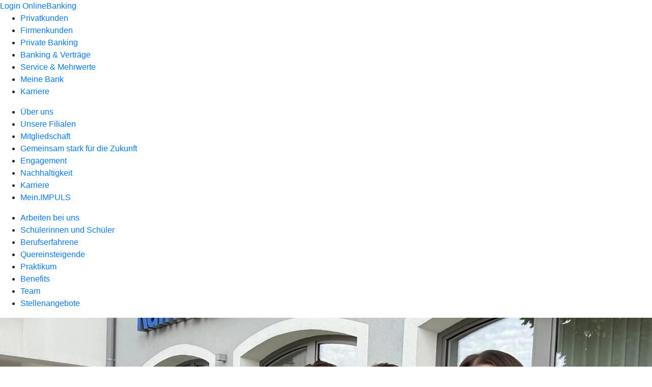

--- FILE ---
content_type: text/html
request_url: https://wirsindnext.de/teaser_webbank/iframe.html
body_size: 1029
content:
<!DOCTYPE html>
<html lang="de">
<head>
    <title>Teaser webBank+</title>
    <meta charset="UTF-8">
    <meta name="viewport" content="width=device-width, initial-scale=1, shrink-to-fit=no">
    <meta http-equiv="X-UA-Compatible" content="IE=edge" />
    <meta http-equiv="Cache-Control" content="no-cache, no-store, must-revalidate" />
    <meta http-equiv="Pragma" content="no-cache" />
    <meta http-equiv="Expires" content="0" />
    <link rel="icon" href="https://wirsindnext.de/wp-content/uploads/sites/4/2020/05/cropped-cropped-BVR_next_Logo_RGB_orange-192x192.png" sizes="192x192" />
    <link rel="apple-touch-icon" href="https://wirsindnext.de/wp-content/uploads/sites/4/2020/05/cropped-cropped-BVR_next_Logo_RGB_orange-180x180.png" />
    <link rel="stylesheet" type="text/css" href="css/style.css">
</head>
<body style="margin: 0;">
<div class="teaser-container"><a href="https://wirsindnext.de/zukunftstag-2025/" title="Externer Link zum next-Blog - neues Fenster" target="_blank">
    <div class="teaser-block teaser-block-3">
        <img class="image image-3" src="https://wirsindnext.de/wp-content/uploads/sites/4/2025/04/IMG_3486-Zuschnitt-676x450.jpg" alt="" />
        <div class="teasertext-container">

            <div class="headline">Der Zukunftstag 2025</div>
            <div class="description">Beim Zukunftstag können Jugendliche spannende Einblicke in die Bank gewinnen!</div>
            <div class="pfeil"><img src="img/pfeil.svg" alt="" /></div>
        </div>
    </div>
    </a><a href="https://wirsindnext.de/berufseinstieg-stressfrei/" title="Externer Link zum next-Blog - neues Fenster" target="_blank">
    <div class="teaser-block teaser-block-3">
        <img class="image image-3" src="https://wirsindnext.de/wp-content/uploads/sites/4/2025/04/Bild1-676x450.jpg" alt="" />
        <div class="teasertext-container">

            <div class="headline">Stressfreier Berufseinstieg?</div>
            <div class="description">So startest du selbstbewusst in deinen neuen Lebensabschnitt!</div>
            <div class="pfeil"><img src="img/pfeil.svg" alt="" /></div>
        </div>
    </div>
    </a><a href="https://wirsindnext.de/weg-mit-den-klischees-bankausbildung/" title="Externer Link zum next-Blog - neues Fenster" target="_blank">
    <div class="teaser-block teaser-block-3">
        <img class="image image-3" src="https://wirsindnext.de/wp-content/uploads/sites/4/2025/02/DSC00369-klein-676x450.jpg" alt="" />
        <div class="teasertext-container">

            <div class="headline">Weg mit den Klischees!</div>
            <div class="description">Wie die Bankausbildung von heute wirklich ist? Hier erfährst du's!</div>
            <div class="pfeil"><img src="img/pfeil.svg" alt="" /></div>
        </div>
    </div>
    </a><div class="teaser-block teaser-block-3 teaser-block-4"></div><br style="clear: both" />
</div>
<script src="js/ogrFrameMsg.js"></script>
<script>
document.addEventListener("DOMContentLoaded", function () {
    ogrFrameMsg.startAutoMode();
    //ogrFrameMsg.sendHeight(451);
});
</script></body></html>

--- FILE ---
content_type: text/css
request_url: https://wirsindnext.de/teaser_webbank/css/style.css
body_size: 1155
content:
@font-face {
  font-family: 'GenosGFG';
  font-style: normal;
  font-weight: 400;
  src: url('https://wirsindnext.de/wp-content/themes/awake-child/fonts/GenosGFG-Regular.eot'); /* IE9 Compat Modes */
  src: local(''),
       url('https://wirsindnext.de/wp-content/themes/awake-child/fonts/GenosGFG-Regular.eot?#iefix') format('embedded-opentype'), /* IE6-IE8 */
       url('https://wirsindnext.de/wp-content/themes/awake-child/fonts/GenosGFG-Regular.woff2') format('woff2'), /* Super Modern Browsers */
       url('https://wirsindnext.de/wp-content/themes/awake-child/fonts/GenosGFG-Regular.woff') format('woff'), /* Modern Browsers */
       url('https://wirsindnext.de/wp-content/themes/awake-child/fonts/GenosGFG-Regular.ttf') format('truetype'), /* Safari, Android, iOS */
       url('https://wirsindnext.de/wp-content/themes/awake-child/fonts/GenosGFG-Regular.svg') format('svg'); 
}

@font-face {
  font-family: 'GenosGFG Bold';
  font-style: bold;
  font-weight: 700;
  src: url('https://wirsindnext.de/wp-content/themes/awake-child/fonts/GenosGFG-Bold.eot'); /* IE9 Compat Modes */
  src: local(''),
       url('https://wirsindnext.de/wp-content/themes/awake-child/fonts/GenosGFG-Bold.eot?#iefix') format('embedded-opentype'), /* IE6-IE8 */
       url('https://wirsindnext.de/wp-content/themes/awake-child/fonts/GenosGFG-Bold.woff2') format('woff2'), /* Super Modern Browsers */
       url('https://wirsindnext.de/wp-content/themes/awake-child/fonts/GenosGFG-Bold.woff') format('woff'), /* Modern Browsers */
       url('https://wirsindnext.de/wp-content/themes/awake-child/fonts/GenosGFG-Bold.ttf') format('truetype'), /* Safari, Android, iOS */
       url('https://wirsindnext.de/wp-content/themes/awake-child/fonts/GenosGFG-Bold.svg') format('svg'); 
}


.teaser-container {
	width: 100%;
	display: flex;
	flex-direction: row;
	justify-content: center;
	flex-wrap: wrap;
}

.teaser-block {
	/*flex-basis: auto*/
	border: 1px solid #CCCCCC
}

.teaser-block:hover {
	background: #F7F7F7;
}

.teaser-block-2,
.teaser-block-3 {
	width: 326px;
	height: 383px;
	margin: 0 8px 34px 8px;
}

.teaser-block-4 {
	display: none;
}

.teaser-block-4:hover {
	background: none;
}

.image {
	width: 326px;
	height: 218px;
	object-fit: cover;
	object-position: top center;
}

.teasertext-container {
	padding: 15px;
	position: relative;
}

.headline {
	font-family: GenosGFG;
	font-size: 22px;
	color: rgba(0,0,0,0.86);
	letter-spacing: 0;
	line-height: 32px;
	font-weight: 400;
	display: -webkit-box;
 	-webkit-line-clamp: 1;
  -webkit-box-orient: vertical;  
  overflow: hidden;
  margin-bottom: 12px;
}

.overline {
	font-family: GenosGFG Bold;
	font-size: 13px;
	color: rgba(0,0,0,0.86);
	letter-spacing: 0;
	line-height: 18px;
	font-weight: 700;
	display: -webkit-box;
 	-webkit-line-clamp: 1;
  	-webkit-box-orient: vertical;  
  	overflow: hidden;
}

.description {
	width: 256px;
	height: 72px;
	font-family: GenosGFG;
	font-size: 16px;
	color: rgba(0,0,0,0.86);
	letter-spacing: 0;
	line-height: 24px;
	font-weight: 400;
	display: -webkit-box;
 	-webkit-line-clamp: 3;
  -webkit-box-orient: vertical;  
  overflow: hidden;
}

.pfeil {
	position: absolute;
	width: 24px;
	height: 24px;
	right: 16px;
	bottom: 16px;
}

.pfeil img {
	transform: rotate(-90deg);
}


/* Viewport M */
@media (min-width: 600px) and (max-width: 919px) {

	.teaser-block-2,
	.teaser-block-3 {
		width: 336px;
		height: 389px;
		margin: 0 15px 30px 15px;
	}

	.teaser-block-4 {
		display: flex;
		border: none;
	}

	.image-2,
	.image-3 {
		width: 336px;
		height: 224px;
	}

	.description {
		width: 266px;
		height: 72px;
	}
} 

/* Viewport L */
@media (min-width: 920px) and (max-width: 1219px) {

	.teaser-block-2,
	.teaser-block-3 {
		width: 408px;
		height: 437px;
		margin: 0 20px 40px 20px;
	}

	.teaser-block-4 {
		display: flex;
		border: none;
	}

	.image-2,
	.image-3 {
		width: 408px;
		height: 272px;
	}

	.description {
		width: 338px;
		height: 72px;
	}
} 


/* Viewport XL */
@media (min-width: 1220px) { 

	.teaser-block-2 {
		width: 546px;
		height: 529px;
		margin: 0 26px 52px 26px;
	}

	.teaser-block-3 {
		width: 346px;
		height: 396px;
		margin: 0 26px 52px 26px;
	}

	.image-2 {
		width: 546px;
		height: 364px;
	}

	.image-3 {
		width: 346px;
		height: 231px;
	}

	.teaser-block-3 .description {
		width: 276px;
		height: 72px;
	}

	.teaser-block-2 .description {
		width: 476px;
		height: 72px;
	}
}

a {
	text-decoration: none;
}

.message-success {
	padding: 16px;
	border: 2px solid green;
	color: green;
	margin-top: 30px;
	margin-bottom: 30px;
}

.message-error {
	padding: 16px;
	border: 2px solid red;
	color: red;
	margin-top: 30px;
	margin-bottom: 30px;
}

--- FILE ---
content_type: image/svg+xml
request_url: https://atruvia.scene7.com/is/content/atruvia/trendence-siegel-1
body_size: 25192
content:
<?xml version="1.0" encoding="UTF-8"?>
<svg id="Ebene_1" data-name="Ebene 1" xmlns="http://www.w3.org/2000/svg" viewBox="0 0 715.95 297.07">
  <defs>
    <style>
      .cls-1 {
        fill: #9bca89;
      }

      .cls-2 {
        fill: #fff;
        stroke: #9bca89;
        stroke-width: 5.5px;
      }
    </style>
  </defs>
  <path id="Path" class="cls-2" d="M570.86,294.32H145.09C66.84,294.32,2.75,227.3,2.75,148.53v2.5C2.75,72.27,66.84,2.75,145.09,2.75h425.77c78.25,0,142.34,69.52,142.34,148.28v-2.5c0,78.77-64.09,145.78-142.34,145.78Z"/>
  <g>
    <circle class="cls-1" cx="135.71" cy="148.18" r="19.41"/>
    <path class="cls-1" d="M135.71,89.11c-32.63,0-59.07,26.45-59.07,59.07,0,11.78,3.45,22.76,9.4,31.98.08.13.18.25.26.38.03.05.07.1.11.16,2.18,3.16,5.82,5.24,9.95,5.24,6.67,0,12.08-5.41,12.08-12.08,0-2.44-.73-4.71-1.97-6.61-.05-.07-.1-.14-.15-.22,0-.01-.02-.03-.02-.04-3.48-5.43-5.5-11.89-5.5-18.81,0-19.29,15.64-34.93,34.93-34.93s34.93,15.64,34.93,34.93-15.64,34.93-34.93,34.93c-1.24,0-2.47-.07-3.67-.19-.03,0-.05,0-.08,0-.04,0-.08-.01-.13-.02-.38-.04-.77-.06-1.16-.06-6.67,0-12.08,5.41-12.08,12.08,0,6.19,4.66,11.28,10.66,11.99.18.02.36.03.54.05,1.95.19,3.92.31,5.92.31,32.63,0,59.07-26.45,59.07-59.07s-26.45-59.07-59.07-59.07Z"/>
    <path class="cls-1" d="M135.76,48.14c-9.62,0-18.91,1.39-27.71,3.92-.67.13-1.32.32-1.95.55-4.82,1.78-8.26,6.39-8.26,11.82,0,6.97,5.65,12.61,12.61,12.61.95,0,1.88-.11,2.77-.31.51-.11,1-.26,1.49-.44,6.68-1.95,13.74-3.02,21.05-3.02,41.35,0,74.87,33.52,74.87,74.87s-33.52,74.87-74.87,74.87-74.87-33.52-74.87-74.87c0-21.4,9-40.69,23.4-54.34.23-.21.46-.42.68-.64,2.18-2.27,3.53-5.34,3.53-8.74,0-6.96-5.64-12.61-12.61-12.61-2.97,0-5.69,1.03-7.84,2.75-.57.46-1.1.96-1.59,1.51-18.92,18.19-30.71,43.74-30.71,72.06,0,55.23,44.77,100,100,100s100-44.77,100-100-44.77-100-100-100Z"/>
  </g>
  <g>
    <g>
      <path class="cls-1" d="M399.69,241.6v-22.94h3.27s1.2-.02,2.06,1.04c.86,1.06.85,1.71.85,1.71,0,0,1.7-2.75,6.25-2.75s8.02,3.38,8.02,7.9c0,1.89,0,14.99,0,14.99h-3.5s-2.76-.29-2.79-3.49v-9.72s.16-4.12-3.59-4.12-4.32,4.12-4.32,5.35v12.02h-6.25Z"/>
      <path class="cls-1" d="M323.64,241.6v-22.94h3.27s1.2-.02,2.06,1.04c.86,1.06.85,1.71.85,1.71,0,0,1.7-2.75,6.25-2.75s8.02,3.38,8.02,7.9c0,1.89,0,14.99,0,14.99h-3.5s-2.76-.29-2.79-3.49v-9.72s.16-4.12-3.59-4.12-4.32,4.12-4.32,5.35v12.02h-6.25Z"/>
      <path class="cls-1" d="M468.04,232.4s.15-.48.15-2.16-.42-5.11-3.17-8.17c-2.75-3.06-6.1-3.68-8.37-3.68s-5.69.75-8.4,3.92c-2.7,3.17-3.56,7.29-2.76,10.95.8,3.67,3.02,6.39,7.15,8.08,4.13,1.69,8.92.45,11.16-.98,2.24-1.44,3.13-2.67,3.13-2.67l-4.2-3.33s-1.97,2.23-5.07,2.23c0,0-3.18.16-4.88-1.57-1.38-1.4-1.31-2.61-1.31-2.61h16.57ZM456.67,223.73c4.21,0,5.05,3.8,5.05,3.8h-10s.75-3.8,4.96-3.8Z"/>
      <path class="cls-1" d="M395.99,232.31s.15-.48.15-2.16-.42-5.11-3.17-8.17c-2.75-3.06-6.1-3.68-8.37-3.68s-5.69.75-8.4,3.92c-2.7,3.17-3.56,7.29-2.76,10.95.8,3.67,3.02,6.39,7.15,8.08,4.13,1.69,8.92.45,11.16-.98s3.13-2.67,3.13-2.67l-4.2-3.33s-1.97,2.23-5.07,2.23c0,0-3.18.16-4.88-1.57-1.38-1.4-1.31-2.61-1.31-2.61h16.57ZM384.61,223.64c4.21,0,5.05,3.8,5.05,3.8h-10s.75-3.8,4.96-3.8Z"/>
      <path class="cls-1" d="M320.22,232.4s.15-.48.15-2.16-.42-5.11-3.17-8.17c-2.75-3.06-6.1-3.68-8.37-3.68s-5.69.75-8.4,3.92c-2.7,3.17-3.56,7.29-2.76,10.95s3.02,6.39,7.15,8.08c4.13,1.69,8.92.45,11.16-.98,2.24-1.44,3.13-2.67,3.13-2.67l-4.2-3.33s-1.97,2.23-5.07,2.23c0,0-3.18.16-4.88-1.57-1.38-1.4-1.31-2.61-1.31-2.61h16.57ZM308.85,223.73c4.21,0,5.05,3.8,5.05,3.8h-10s.75-3.8,4.96-3.8Z"/>
      <path class="cls-1" d="M358.39,218.74c2.1,0,4.07.56,5.77,1.55v-11.33h6.04l.03,32.76h-2.97s-1.91.01-2.71-1.7c-1.78,1.12-3.89,1.78-6.15,1.78-6.37,0-11.53-5.16-11.53-11.53s5.16-11.53,11.53-11.53ZM358.39,236.09c3.22,0,5.83-2.61,5.83-5.82s-2.61-5.82-5.83-5.82-5.83,2.61-5.83,5.82,2.61,5.82,5.83,5.82Z"/>
      <path class="cls-1" d="M265.88,218.79v-6.09h6.42v6.09h3.71v4.73h-3.74v10.26s-.14,1.96,1.89,1.96h2.9v5.94h-4.65s-3.06.2-5.11-2.04c-1.56-1.71-1.41-4.48-1.41-4.48v-11.62h-3.75v-4.75s3.78,0,3.75,0Z"/>
      <path class="cls-1" d="M296.06,224.86l-.85.05s-3.74.05-5.37,2.2c-1.55,2.06-1.28,4.5-1.28,4.5v9.93h-6.37v-22.84h3.47s.98-.06,1.87,1.07c.89,1.13.75,2.04.75,2.04,0,0,.35-1.31,2.08-2.37s3.68-.97,3.68-.97h2.02v6.39Z"/>
      <path class="cls-1" d="M439.05,233.85c-1.06,1.41-2.75,2.33-4.66,2.33-3.22,0-5.82-2.61-5.82-5.82s2.61-5.82,5.82-5.82c1.97,0,3.71.98,4.76,2.47l4.68-3.26c-2.08-2.97-5.54-4.92-9.45-4.92-6.37,0-11.53,5.16-11.53,11.53s5.16,11.53,11.53,11.53c3.81,0,7.18-1.84,9.28-4.69l-4.62-3.35Z"/>
    </g>
    <g>
      <path class="cls-1" d="M264.32,198.81v-23.27h14.91v3.53h-10.69v6.32h9.67v3.53h-9.67v9.89h-4.22Z"/>
      <path class="cls-1" d="M292.91,191.47v-10.11h4.11v17.45h-3.99v-3.1h-.18c-.39.98-1.04,1.78-1.94,2.4s-2,.93-3.31.93c-1.14,0-2.15-.26-3.03-.77-.88-.51-1.56-1.26-2.05-2.24-.49-.98-.74-2.17-.74-3.56v-11.11h4.11v10.48c0,1.11.3,1.98.91,2.64.61.65,1.4.98,2.39.98.61,0,1.19-.15,1.76-.44s1.04-.74,1.4-1.32c.37-.59.55-1.32.55-2.21ZM286.03,178.79c-.6,0-1.12-.21-1.55-.64s-.65-.92-.65-1.5c0-.61.22-1.12.65-1.53.44-.41.95-.62,1.55-.62s1.13.21,1.55.62c.42.41.63.92.63,1.53s-.21,1.08-.63,1.5c-.42.42-.94.64-1.55.64ZM292.84,178.79c-.6,0-1.12-.21-1.55-.64s-.65-.92-.65-1.5c0-.61.22-1.12.65-1.53.44-.41.95-.62,1.55-.62s1.13.21,1.55.62c.42.41.63.92.63,1.53s-.21,1.08-.63,1.5c-.42.42-.94.64-1.55.64Z"/>
      <path class="cls-1" d="M301.25,198.81v-17.45h3.99v2.91h.18c.32-1.01.87-1.79,1.64-2.34.78-.55,1.67-.82,2.67-.82.23,0,.48,0,.77.03.28.02.52.05.71.09v3.78c-.17-.06-.45-.12-.82-.17s-.74-.07-1.08-.07c-.75,0-1.42.16-2.02.48-.59.32-1.06.77-1.4,1.34-.34.57-.51,1.22-.51,1.97v10.26h-4.11Z"/>
      <path class="cls-1" d="M334.72,181.94c-.11-.99-.55-1.77-1.33-2.32-.78-.55-1.8-.83-3.05-.83-.88,0-1.63.13-2.26.4-.63.27-1.11.62-1.44,1.08-.33.45-.5.97-.51,1.56,0,.48.11.91.33,1.26.22.36.53.66.92.9s.81.45,1.28.62c.47.17.94.31,1.42.42l2.18.55c.88.2,1.72.48,2.54.83.81.35,1.55.79,2.19,1.32.65.53,1.16,1.17,1.54,1.92s.57,1.63.57,2.64c0,1.36-.35,2.56-1.05,3.6s-1.7,1.84-3.02,2.42-2.9.87-4.77.87-3.38-.28-4.71-.84c-1.33-.56-2.37-1.38-3.11-2.45-.75-1.08-1.15-2.39-1.21-3.93h4.15c.06.81.31,1.48.75,2.02.44.54,1.01.94,1.72,1.2.71.27,1.5.4,2.38.4s1.72-.14,2.42-.41c.69-.28,1.24-.66,1.63-1.16s.59-1.08.6-1.74c0-.61-.19-1.11-.53-1.51-.35-.4-.83-.73-1.46-1s-1.35-.51-2.19-.72l-2.65-.68c-1.92-.49-3.43-1.24-4.54-2.24-1.11-1-1.67-2.34-1.67-4.01,0-1.37.37-2.57,1.12-3.6s1.76-1.83,3.05-2.4c1.29-.57,2.75-.86,4.38-.86s3.1.29,4.35.86c1.25.57,2.23,1.36,2.94,2.38s1.08,2.17,1.1,3.48h-4.06Z"/>
      <path class="cls-1" d="M350.28,199.15c-1.74,0-3.24-.38-4.48-1.15s-2.2-1.82-2.88-3.18c-.67-1.35-1.01-2.91-1.01-4.68s.34-3.34,1.02-4.7c.68-1.36,1.65-2.42,2.89-3.18,1.25-.76,2.72-1.14,4.43-1.14,1.42,0,2.67.26,3.77.78s1.97,1.25,2.62,2.19c.65.94,1.02,2.04,1.11,3.3h-3.93c-.16-.84-.54-1.54-1.13-2.11s-1.39-.85-2.38-.85c-.84,0-1.58.23-2.22.68-.64.45-1.13,1.1-1.48,1.94s-.53,1.85-.53,3.02.17,2.21.52,3.06c.35.85.84,1.51,1.47,1.97s1.38.69,2.23.69c.61,0,1.15-.12,1.63-.35.48-.23.88-.57,1.21-1.01.33-.44.55-.97.67-1.6h3.93c-.1,1.23-.46,2.33-1.09,3.28s-1.48,1.69-2.57,2.23c-1.08.53-2.36.8-3.82.8Z"/>
      <path class="cls-1" d="M365.25,188.59v10.23h-4.11v-23.27h4.02v8.78h.2c.41-.98,1.04-1.76,1.9-2.33.86-.57,1.96-.86,3.29-.86,1.21,0,2.27.25,3.17.76.9.51,1.6,1.25,2.1,2.23.5.98.75,2.17.75,3.58v11.11h-4.11v-10.48c0-1.17-.3-2.09-.9-2.74s-1.45-.98-2.53-.98c-.73,0-1.38.16-1.95.47-.57.31-1.02.77-1.34,1.36s-.48,1.31-.48,2.15Z"/>
      <path class="cls-1" d="M391.88,191.47v-10.11h4.11v17.45h-3.99v-3.1h-.18c-.39.98-1.04,1.78-1.94,2.4s-2,.93-3.31.93c-1.14,0-2.15-.26-3.03-.77-.88-.51-1.56-1.26-2.05-2.24-.49-.98-.74-2.17-.74-3.56v-11.11h4.11v10.48c0,1.11.3,1.98.91,2.64.61.65,1.4.98,2.39.98.61,0,1.19-.15,1.76-.44s1.04-.74,1.4-1.32c.37-.59.55-1.32.55-2.21ZM384.99,178.79c-.6,0-1.12-.21-1.55-.64s-.65-.92-.65-1.5c0-.61.22-1.12.65-1.53.44-.41.95-.62,1.55-.62s1.13.21,1.55.62c.42.41.63.92.63,1.53s-.21,1.08-.63,1.5c-.42.42-.94.64-1.55.64ZM391.81,178.79c-.6,0-1.12-.21-1.55-.64s-.65-.92-.65-1.5c0-.61.22-1.12.65-1.53.44-.41.95-.62,1.55-.62s1.13.21,1.55.62c.42.41.63.92.63,1.53s-.21,1.08-.63,1.5c-.42.42-.94.64-1.55.64Z"/>
      <path class="cls-1" d="M404.33,175.54v23.27h-4.11v-23.27h4.11Z"/>
      <path class="cls-1" d="M416.29,199.15c-1.75,0-3.26-.37-4.53-1.1-1.27-.73-2.24-1.77-2.93-3.11-.68-1.34-1.02-2.93-1.02-4.76s.34-3.37,1.03-4.73,1.65-2.42,2.88-3.18c1.24-.76,2.69-1.14,4.35-1.14,1.08,0,2.09.17,3.05.52.96.34,1.81.88,2.55,1.6.74.72,1.32,1.63,1.74,2.74s.64,2.43.64,3.96v1.26h-14.31v-2.77h10.36c0-.79-.18-1.49-.51-2.11-.33-.62-.8-1.1-1.39-1.46-.59-.36-1.29-.53-2.07-.53-.84,0-1.58.2-2.22.61s-1.13.94-1.48,1.59c-.35.66-.53,1.37-.54,2.15v2.42c0,1.02.19,1.88.56,2.61.37.72.89,1.28,1.56,1.66.67.38,1.45.57,2.34.57.6,0,1.14-.08,1.62-.26.49-.17.91-.42,1.26-.76.36-.33.62-.75.81-1.24l3.84.43c-.24,1.02-.7,1.9-1.38,2.65-.68.75-1.54,1.34-2.6,1.75-1.05.41-2.26.62-3.61.62Z"/>
      <path class="cls-1" d="M427.52,198.81v-17.45h3.99v2.91h.18c.32-1.01.87-1.79,1.64-2.34.78-.55,1.67-.82,2.67-.82.23,0,.48,0,.77.03.28.02.52.05.71.09v3.78c-.17-.06-.45-.12-.82-.17s-.74-.07-1.08-.07c-.75,0-1.42.16-2.02.48-.59.32-1.06.77-1.4,1.34-.34.57-.51,1.22-.51,1.97v10.26h-4.11Z"/>
      <path class="cls-1" d="M451.84,198.81v3.28h-15.03v-3.28h15.03Z"/>
      <path class="cls-1" d="M457.71,178.88c-.65,0-1.21-.22-1.68-.66s-.7-.97-.7-1.58.23-1.14.7-1.57,1.03-.65,1.68-.65,1.22.22,1.69.66c.47.44.7.97.7,1.58s-.23,1.14-.7,1.57c-.47.44-1.03.65-1.69.65ZM455.64,198.81v-17.45h4.11v17.45h-4.11Z"/>
      <path class="cls-1" d="M468.1,188.59v10.23h-4.11v-17.45h3.93v2.97h.2c.4-.98,1.04-1.75,1.93-2.33.88-.58,1.98-.86,3.28-.86,1.21,0,2.26.26,3.15.77.9.52,1.59,1.26,2.09,2.24.5.98.74,2.16.73,3.56v11.11h-4.11v-10.48c0-1.17-.3-2.08-.9-2.74-.6-.66-1.43-.99-2.49-.99-.72,0-1.36.16-1.92.47s-.99.77-1.31,1.36c-.31.59-.47,1.31-.47,2.15Z"/>
      <path class="cls-1" d="M487.61,188.59v10.23h-4.11v-17.45h3.93v2.97h.2c.4-.98,1.04-1.75,1.93-2.33.88-.58,1.98-.86,3.28-.86,1.21,0,2.26.26,3.15.77.9.52,1.59,1.26,2.09,2.24.5.98.74,2.16.73,3.56v11.11h-4.11v-10.48c0-1.17-.3-2.08-.9-2.74-.6-.66-1.43-.99-2.49-.99-.72,0-1.36.16-1.92.47s-.99.77-1.31,1.36c-.31.59-.47,1.31-.47,2.15Z"/>
      <path class="cls-1" d="M510.73,199.15c-1.75,0-3.26-.37-4.53-1.1-1.27-.73-2.24-1.77-2.93-3.11-.68-1.34-1.02-2.93-1.02-4.76s.34-3.37,1.03-4.73,1.65-2.42,2.88-3.18c1.24-.76,2.69-1.14,4.35-1.14,1.08,0,2.09.17,3.05.52.96.34,1.81.88,2.55,1.6.74.72,1.32,1.63,1.74,2.74s.64,2.43.64,3.96v1.26h-14.31v-2.77h10.36c0-.79-.18-1.49-.51-2.11-.33-.62-.8-1.1-1.39-1.46-.59-.36-1.29-.53-2.07-.53-.84,0-1.58.2-2.22.61s-1.13.94-1.48,1.59c-.35.66-.53,1.37-.54,2.15v2.42c0,1.02.19,1.88.56,2.61.37.72.89,1.28,1.56,1.66.67.38,1.45.57,2.34.57.6,0,1.14-.08,1.62-.26.49-.17.91-.42,1.26-.76.36-.33.62-.75.81-1.24l3.84.43c-.24,1.02-.7,1.9-1.38,2.65-.68.75-1.54,1.34-2.6,1.75-1.05.41-2.26.62-3.61.62Z"/>
      <path class="cls-1" d="M526.09,188.59v10.23h-4.11v-17.45h3.93v2.97h.2c.4-.98,1.04-1.75,1.93-2.33.88-.58,1.98-.86,3.28-.86,1.21,0,2.26.26,3.15.77.9.52,1.59,1.26,2.09,2.24.5.98.74,2.16.73,3.56v11.11h-4.11v-10.48c0-1.17-.3-2.08-.9-2.74-.6-.66-1.43-.99-2.49-.99-.72,0-1.36.16-1.92.47s-.99.77-1.31,1.36c-.31.59-.47,1.31-.47,2.15Z"/>
    </g>
    <g>
      <path d="M264.09,159.44v-3.05l8.08-7.92c.77-.78,1.42-1.47,1.93-2.08.52-.61.9-1.19,1.16-1.76.26-.57.39-1.17.39-1.82,0-.73-.17-1.37-.5-1.89-.33-.53-.79-.93-1.38-1.22-.58-.29-1.25-.43-1.99-.43s-1.44.16-2.01.47c-.58.31-1.02.76-1.33,1.33-.31.58-.47,1.26-.47,2.06h-4.01c0-1.48.34-2.76,1.01-3.85.67-1.09,1.6-1.94,2.79-2.53,1.19-.6,2.55-.9,4.08-.9s2.93.29,4.11.88,2.1,1.38,2.76,2.4c.66,1.02.98,2.17.98,3.48,0,.87-.17,1.73-.5,2.57-.33.84-.92,1.77-1.76,2.8-.84,1.02-2.01,2.26-3.52,3.72l-4.01,4.08v.16h10.14v3.52h-15.95Z"/>
      <path d="M292.58,159.88c-1.87,0-3.48-.48-4.81-1.43-1.34-.95-2.36-2.33-3.08-4.12s-1.07-3.97-1.07-6.51c0-2.54.37-4.7,1.09-6.48s1.74-3.15,3.08-4.08,2.94-1.41,4.8-1.41,3.47.47,4.81,1.41,2.37,2.3,3.08,4.09,1.07,3.95,1.07,6.48-.36,4.72-1.07,6.52-1.74,3.17-3.08,4.12c-1.34.95-2.94,1.42-4.81,1.42ZM292.58,156.32c1.45,0,2.6-.72,3.45-2.15s1.27-3.55,1.27-6.35c0-1.85-.19-3.4-.58-4.66-.39-1.26-.93-2.21-1.64-2.85-.71-.64-1.54-.96-2.5-.96-1.45,0-2.59.72-3.43,2.15-.84,1.44-1.26,3.54-1.27,6.31,0,1.86.18,3.42.56,4.68s.93,2.22,1.63,2.86c.7.64,1.54.96,2.51.96Z"/>
      <path d="M305.32,159.44v-3.05l8.08-7.92c.77-.78,1.42-1.47,1.93-2.08.52-.61.9-1.19,1.16-1.76.26-.57.39-1.17.39-1.82,0-.73-.17-1.37-.5-1.89-.33-.53-.79-.93-1.38-1.22-.58-.29-1.25-.43-1.99-.43s-1.44.16-2.01.47c-.58.31-1.02.76-1.33,1.33-.31.58-.47,1.26-.47,2.06h-4.01c0-1.48.34-2.76,1.01-3.85.67-1.09,1.6-1.94,2.79-2.53,1.19-.6,2.55-.9,4.08-.9s2.93.29,4.11.88,2.1,1.38,2.76,2.4c.66,1.02.98,2.17.98,3.48,0,.87-.17,1.73-.5,2.57-.33.84-.92,1.77-1.76,2.8-.84,1.02-2.01,2.26-3.52,3.72l-4.01,4.08v.16h10.14v3.52h-15.95Z"/>
      <path d="M333.3,159.75c-1.52,0-2.87-.29-4.07-.86-1.2-.57-2.15-1.36-2.85-2.36-.7-1-1.07-2.14-1.12-3.43h4.09c.08.95.49,1.73,1.24,2.34.75.6,1.65.9,2.71.9.83,0,1.56-.19,2.2-.57.64-.38,1.15-.91,1.52-1.58.37-.67.55-1.44.54-2.31,0-.88-.18-1.66-.56-2.34-.38-.68-.9-1.22-1.56-1.61s-1.42-.59-2.27-.59c-.7,0-1.38.12-2.06.39-.67.27-1.21.61-1.6,1.05l-3.81-.62,1.22-12h13.5v3.52h-10.01l-.67,6.17h.14c.43-.51,1.04-.93,1.83-1.27.79-.34,1.65-.51,2.59-.51,1.41,0,2.67.33,3.77.99,1.11.66,1.98,1.57,2.61,2.73.64,1.16.96,2.48.96,3.98s-.35,2.91-1.06,4.11c-.71,1.2-1.69,2.14-2.94,2.83-1.25.69-2.7,1.03-4.35,1.03Z"/>
    </g>
    <g>
      <path d="M267.31,120.06h-4.5l8.19-23.27h5.2l8.21,23.27h-4.5l-6.22-18.5h-.18l-6.2,18.5ZM267.46,110.93h12.27v3.39h-12.27v-3.39Z"/>
      <path d="M294.92,102.6v3.18h-10.03v-3.18h10.03ZM287.37,98.42h4.11v16.39c0,.55.08.98.25,1.27.17.29.4.49.68.6s.59.16.93.16c.26,0,.49-.02.71-.06.22-.04.38-.07.49-.1l.69,3.22c-.22.08-.53.16-.94.25s-.9.14-1.48.16c-1.03.03-1.96-.13-2.78-.47-.83-.34-1.48-.88-1.96-1.61-.48-.73-.72-1.64-.71-2.73v-17.07Z"/>
      <path d="M307.08,102.6v3.18h-10.03v-3.18h10.03ZM299.53,98.42h4.11v16.39c0,.55.08.98.25,1.27.17.29.4.49.68.6s.59.16.93.16c.26,0,.49-.02.71-.06.22-.04.38-.07.49-.1l.69,3.22c-.22.08-.53.16-.94.25s-.9.14-1.48.16c-1.03.03-1.96-.13-2.78-.47-.83-.34-1.48-.88-1.96-1.61-.48-.73-.72-1.64-.71-2.73v-17.07Z"/>
      <path d="M310.52,120.06v-17.45h3.99v2.91h.18c.32-1.01.87-1.79,1.64-2.34.78-.55,1.67-.82,2.67-.82.23,0,.48,0,.77.03.28.02.52.05.71.09v3.78c-.17-.06-.45-.12-.82-.17s-.74-.07-1.08-.07c-.75,0-1.42.16-2.02.48-.59.32-1.06.77-1.4,1.34-.34.57-.51,1.22-.51,1.97v10.26h-4.11Z"/>
      <path d="M327.91,120.41c-1.11,0-2.1-.2-2.98-.6-.88-.4-1.58-.99-2.09-1.77s-.77-1.74-.77-2.89c0-.98.18-1.8.54-2.44s.86-1.16,1.49-1.55c.63-.39,1.34-.68,2.13-.88.79-.2,1.61-.35,2.46-.44,1.02-.11,1.85-.2,2.49-.29.64-.09,1.1-.22,1.39-.41.29-.19.44-.48.44-.87v-.07c0-.86-.25-1.52-.76-1.99-.51-.47-1.24-.7-2.19-.7-1.01,0-1.8.22-2.39.66-.59.44-.98.96-1.19,1.56l-3.84-.55c.3-1.06.8-1.95,1.5-2.66.7-.72,1.55-1.25,2.56-1.61,1.01-.36,2.12-.54,3.34-.54.84,0,1.68.1,2.51.3.83.2,1.59.52,2.28.97s1.24,1.06,1.67,1.83c.42.77.63,1.74.63,2.9v11.68h-3.96v-2.4h-.14c-.25.49-.6.94-1.05,1.36-.45.42-1.01.76-1.69,1.01-.68.25-1.47.38-2.38.38ZM328.98,117.39c.83,0,1.54-.17,2.15-.49.61-.33,1.07-.77,1.4-1.31.33-.55.49-1.14.49-1.78v-2.06c-.13.11-.35.2-.65.3-.31.09-.65.17-1.03.24-.38.07-.75.13-1.12.18-.37.05-.69.1-.97.14-.61.08-1.16.22-1.65.41-.48.19-.87.45-1.15.79-.28.34-.42.77-.42,1.3,0,.76.28,1.33.83,1.72s1.26.58,2.11.58Z"/>
      <path d="M341.27,120.06v-23.27h4.11v23.27h-4.11ZM345.02,114.58v-4.97s.65,0,.65,0l6.27-7.01h4.81l-7.72,8.59h-.85l-3.16,3.39ZM352.23,120.06l-5.68-7.94,2.77-2.9,7.83,10.84h-4.92Z"/>
      <path d="M368.2,102.6v3.18h-10.03v-3.18h10.03ZM360.64,98.42h4.11v16.39c0,.55.08.98.25,1.27.17.29.4.49.68.6s.59.16.93.16c.26,0,.49-.02.71-.06.22-.04.38-.07.49-.1l.69,3.22c-.22.08-.53.16-.94.25s-.9.14-1.48.16c-1.03.03-1.96-.13-2.78-.47-.83-.34-1.48-.88-1.96-1.61-.48-.73-.72-1.64-.71-2.73v-17.07Z"/>
      <path d="M373.71,100.13c-.65,0-1.21-.22-1.68-.66s-.7-.97-.7-1.58.23-1.14.7-1.57,1.03-.65,1.68-.65,1.22.22,1.69.66c.47.44.7.97.7,1.58s-.23,1.14-.7,1.57c-.47.44-1.03.65-1.69.65ZM371.64,120.06v-17.45h4.11v17.45h-4.11Z"/>
      <path d="M395.57,102.6l-6.22,17.45h-4.54l-6.22-17.45h4.39l4.01,12.97h.18l4.02-12.97h4.38Z"/>
      <path d="M412.21,107.22l-3.75.41c-.11-.38-.29-.73-.55-1.07-.26-.33-.61-.6-1.05-.81s-.98-.31-1.61-.31c-.86,0-1.57.19-2.15.56-.58.37-.87.85-.86,1.44,0,.51.18.92.56,1.24s1.02.58,1.9.78l2.98.64c1.65.36,2.88.92,3.69,1.69.81.77,1.21,1.78,1.22,3.03,0,1.1-.33,2.07-.96,2.9-.63.84-1.51,1.49-2.63,1.96s-2.41.7-3.86.7c-2.14,0-3.86-.45-5.16-1.35-1.3-.9-2.08-2.15-2.33-3.76l4.01-.39c.18.79.57,1.38,1.16,1.78.59.4,1.36.6,2.31.6s1.76-.2,2.36-.6c.59-.4.89-.9.89-1.49,0-.5-.19-.91-.57-1.24s-.98-.58-1.78-.75l-2.98-.62c-1.67-.35-2.91-.94-3.72-1.77s-1.2-1.88-1.19-3.15c0-1.08.29-2.01.88-2.8s1.42-1.41,2.49-1.84c1.06-.44,2.29-.65,3.69-.65,2.04,0,3.66.44,4.83,1.31s1.91,2.05,2.19,3.53Z"/>
      <path d="M424.69,102.6v3.18h-10.03v-3.18h10.03ZM417.14,98.42h4.11v16.39c0,.55.08.98.25,1.27.17.29.4.49.68.6s.59.16.93.16c.26,0,.49-.02.71-.06.22-.04.38-.07.49-.1l.69,3.22c-.22.08-.53.16-.94.25s-.9.14-1.48.16c-1.03.03-1.96-.13-2.78-.47-.83-.34-1.48-.88-1.96-1.61-.48-.73-.72-1.64-.71-2.73v-17.07Z"/>
      <path d="M435.68,120.4c-1.75,0-3.26-.37-4.53-1.1-1.27-.73-2.24-1.77-2.93-3.11-.68-1.34-1.02-2.93-1.02-4.76s.34-3.37,1.03-4.73,1.65-2.42,2.88-3.18c1.24-.76,2.69-1.14,4.35-1.14,1.08,0,2.09.17,3.05.52.96.34,1.81.88,2.55,1.6.74.72,1.32,1.63,1.74,2.74s.64,2.43.64,3.96v1.26h-14.31v-2.77h10.36c0-.79-.18-1.49-.51-2.11-.33-.62-.8-1.1-1.39-1.46-.59-.36-1.29-.53-2.07-.53-.84,0-1.58.2-2.22.61s-1.13.94-1.48,1.59c-.35.66-.53,1.37-.54,2.15v2.42c0,1.02.19,1.88.56,2.61.37.72.89,1.28,1.56,1.66.67.38,1.45.57,2.34.57.6,0,1.14-.08,1.62-.26.49-.17.91-.42,1.26-.76.36-.33.62-.75.81-1.24l3.84.43c-.24,1.02-.7,1.9-1.38,2.65-.68.75-1.54,1.34-2.6,1.75-1.05.41-2.26.62-3.61.62Z"/>
      <path d="M458.04,120.06h-4.5l8.19-23.27h5.2l8.21,23.27h-4.5l-6.22-18.5h-.18l-6.2,18.5ZM458.18,110.93h12.27v3.39h-12.27v-3.39Z"/>
      <path d="M478.02,120.06v-17.45h3.99v2.91h.18c.32-1.01.87-1.79,1.64-2.34.78-.55,1.67-.82,2.67-.82.23,0,.48,0,.77.03.28.02.52.05.71.09v3.78c-.17-.06-.45-.12-.82-.17s-.74-.07-1.08-.07c-.75,0-1.42.16-2.02.48-.59.32-1.06.77-1.4,1.34-.34.57-.51,1.22-.51,1.97v10.26h-4.11Z"/>
      <path d="M490.9,120.06v-23.27h4.11v8.7h.17c.21-.42.51-.88.9-1.36.39-.48.91-.89,1.57-1.24.66-.34,1.5-.52,2.52-.52,1.35,0,2.57.34,3.65,1.03s1.95,1.7,2.59,3.03c.64,1.34.96,2.98.96,4.91s-.31,3.55-.94,4.89c-.63,1.34-1.48,2.36-2.57,3.07-1.08.7-2.31,1.06-3.68,1.06-1,0-1.83-.17-2.49-.5-.66-.33-1.19-.74-1.58-1.21s-.71-.92-.93-1.35h-.24v2.75h-4.04ZM494.93,111.33c0,1.13.16,2.12.48,2.97s.79,1.51,1.4,1.98c.61.47,1.35.71,2.22.71s1.67-.24,2.28-.73c.61-.49,1.08-1.16,1.39-2.01.31-.85.47-1.82.47-2.91s-.16-2.05-.47-2.89-.77-1.5-1.39-1.98c-.61-.48-1.38-.72-2.3-.72s-1.62.23-2.24.69c-.61.46-1.08,1.11-1.39,1.94s-.47,1.81-.47,2.94Z"/>
      <path d="M518.61,120.4c-1.75,0-3.26-.37-4.53-1.1-1.27-.73-2.24-1.77-2.93-3.11-.68-1.34-1.02-2.93-1.02-4.76s.34-3.37,1.03-4.73,1.65-2.42,2.88-3.18c1.24-.76,2.69-1.14,4.35-1.14,1.08,0,2.09.17,3.05.52.96.34,1.81.88,2.55,1.6.74.72,1.32,1.63,1.74,2.74s.64,2.43.64,3.96v1.26h-14.31v-2.77h10.36c0-.79-.18-1.49-.51-2.11-.33-.62-.8-1.1-1.39-1.46-.59-.36-1.29-.53-2.07-.53-.84,0-1.58.2-2.22.61s-1.13.94-1.48,1.59c-.35.66-.53,1.37-.54,2.15v2.42c0,1.02.19,1.88.56,2.61.37.72.89,1.28,1.56,1.66.67.38,1.45.57,2.34.57.6,0,1.14-.08,1.62-.26.49-.17.91-.42,1.26-.76.36-.33.62-.75.81-1.24l3.84.43c-.24,1.02-.7,1.9-1.38,2.65-.68.75-1.54,1.34-2.6,1.75-1.05.41-2.26.62-3.61.62Z"/>
      <path d="M531.92,100.13c-.65,0-1.21-.22-1.68-.66s-.7-.97-.7-1.58.23-1.14.7-1.57,1.03-.65,1.68-.65,1.22.22,1.69.66c.47.44.7.97.7,1.58s-.23,1.14-.7,1.57c-.47.44-1.03.65-1.69.65ZM529.85,120.06v-17.45h4.11v17.45h-4.11Z"/>
      <path d="M546.91,102.6v3.18h-10.03v-3.18h10.03ZM539.35,98.42h4.11v16.39c0,.55.08.98.25,1.27.17.29.4.49.68.6s.59.16.93.16c.26,0,.49-.02.71-.06.22-.04.38-.07.49-.1l.69,3.22c-.22.08-.53.16-.94.25s-.9.14-1.48.16c-1.03.03-1.96-.13-2.78-.47-.83-.34-1.48-.88-1.96-1.61-.48-.73-.72-1.64-.71-2.73v-17.07Z"/>
      <path d="M557.76,126.97c-1.48,0-2.75-.2-3.81-.6s-1.91-.93-2.56-1.6-1.09-1.41-1.34-2.22l3.7-.9c.17.34.41.68.73,1.02.32.34.75.62,1.29.84.54.22,1.23.33,2.05.33,1.17,0,2.13-.28,2.9-.85.76-.56,1.15-1.49,1.15-2.78v-3.31h-.21c-.21.42-.52.86-.93,1.31-.41.45-.94.82-1.6,1.12-.66.3-1.49.45-2.49.45-1.34,0-2.55-.32-3.64-.95-1.09-.63-1.95-1.58-2.59-2.84-.64-1.26-.96-2.84-.96-4.74s.32-3.54.96-4.86c.64-1.32,1.5-2.33,2.6-3.01,1.09-.69,2.31-1.03,3.65-1.03,1.02,0,1.87.17,2.53.52s1.19.76,1.58,1.24c.39.48.69.93.9,1.36h.23v-2.89h4.06v17.74c0,1.49-.36,2.73-1.07,3.7-.71.98-1.69,1.71-2.92,2.19-1.24.48-2.64.73-4.21.73ZM557.79,116.58c.87,0,1.61-.21,2.23-.64.61-.42,1.08-1.03,1.4-1.83.32-.8.48-1.75.48-2.86s-.16-2.06-.47-2.89c-.31-.83-.78-1.47-1.39-1.93-.61-.46-1.36-.69-2.25-.69s-1.68.24-2.29.72c-.61.48-1.08,1.13-1.39,1.96s-.47,1.77-.47,2.82.16,2,.47,2.8c.31.8.78,1.42,1.4,1.86s1.38.67,2.28.67Z"/>
      <path d="M577.91,120.4c-1.75,0-3.26-.37-4.53-1.1-1.27-.73-2.24-1.77-2.93-3.11-.68-1.34-1.02-2.93-1.02-4.76s.34-3.37,1.03-4.73,1.65-2.42,2.88-3.18c1.24-.76,2.69-1.14,4.35-1.14,1.08,0,2.09.17,3.05.52.96.34,1.81.88,2.55,1.6.74.72,1.32,1.63,1.74,2.74s.64,2.43.64,3.96v1.26h-14.31v-2.77h10.36c0-.79-.18-1.49-.51-2.11-.33-.62-.8-1.1-1.39-1.46-.59-.36-1.29-.53-2.07-.53-.84,0-1.58.2-2.22.61s-1.13.94-1.48,1.59c-.35.66-.53,1.37-.54,2.15v2.42c0,1.02.19,1.88.56,2.61.37.72.89,1.28,1.56,1.66.67.38,1.45.57,2.34.57.6,0,1.14-.08,1.62-.26.49-.17.91-.42,1.26-.76.36-.33.62-.75.81-1.24l3.84.43c-.24,1.02-.7,1.9-1.38,2.65-.68.75-1.54,1.34-2.6,1.75-1.05.41-2.26.62-3.61.62Z"/>
      <path d="M589.33,120.06v-23.27h4.11v8.7h.17c.21-.42.51-.88.9-1.36.39-.48.91-.89,1.57-1.24.66-.34,1.5-.52,2.52-.52,1.35,0,2.57.34,3.65,1.03s1.95,1.7,2.59,3.03c.64,1.34.96,2.98.96,4.91s-.31,3.55-.94,4.89c-.63,1.34-1.48,2.36-2.57,3.07-1.08.7-2.31,1.06-3.68,1.06-1,0-1.83-.17-2.49-.5-.66-.33-1.19-.74-1.58-1.21s-.71-.92-.93-1.35h-.24v2.75h-4.04ZM593.36,111.33c0,1.13.16,2.12.48,2.97s.79,1.51,1.4,1.98c.61.47,1.35.71,2.22.71s1.67-.24,2.28-.73c.61-.49,1.08-1.16,1.39-2.01.31-.85.47-1.82.47-2.91s-.16-2.05-.47-2.89-.77-1.5-1.39-1.98c-.61-.48-1.38-.72-2.3-.72s-1.62.23-2.24.69c-.61.46-1.08,1.11-1.39,1.94s-.47,1.81-.47,2.94Z"/>
      <path d="M617.05,120.4c-1.75,0-3.26-.37-4.53-1.1-1.27-.73-2.24-1.77-2.93-3.11-.68-1.34-1.02-2.93-1.02-4.76s.34-3.37,1.03-4.73,1.65-2.42,2.88-3.18c1.24-.76,2.69-1.14,4.35-1.14,1.08,0,2.09.17,3.05.52.96.34,1.81.88,2.55,1.6.74.72,1.32,1.63,1.74,2.74s.64,2.43.64,3.96v1.26h-14.31v-2.77h10.36c0-.79-.18-1.49-.51-2.11-.33-.62-.8-1.1-1.39-1.46-.59-.36-1.29-.53-2.07-.53-.84,0-1.58.2-2.22.61s-1.13.94-1.48,1.59c-.35.66-.53,1.37-.54,2.15v2.42c0,1.02.19,1.88.56,2.61.37.72.89,1.28,1.56,1.66.67.38,1.45.57,2.34.57.6,0,1.14-.08,1.62-.26.49-.17.91-.42,1.26-.76.36-.33.62-.75.81-1.24l3.84.43c-.24,1.02-.7,1.9-1.38,2.65-.68.75-1.54,1.34-2.6,1.75-1.05.41-2.26.62-3.61.62Z"/>
      <path d="M628.28,120.06v-17.45h3.99v2.91h.18c.32-1.01.87-1.79,1.64-2.34.78-.55,1.67-.82,2.67-.82.23,0,.48,0,.77.03.28.02.52.05.71.09v3.78c-.17-.06-.45-.12-.82-.17s-.74-.07-1.08-.07c-.75,0-1.42.16-2.02.48-.59.32-1.06.77-1.4,1.34-.34.57-.51,1.22-.51,1.97v10.26h-4.11Z"/>
    </g>
    <g>
      <path d="M262.89,62.5v-5.09h20.23v5.09h-7v18.18h-6.23v-18.18h-7Z"/>
      <path d="M307.26,69.05c0,2.59-.5,4.77-1.51,6.55-1.01,1.78-2.37,3.12-4.08,4.03-1.71.91-3.62,1.37-5.73,1.37s-4.04-.46-5.74-1.38c-1.71-.92-3.06-2.27-4.07-4.05s-1.51-3.95-1.51-6.53.5-4.77,1.51-6.55c1-1.78,2.36-3.12,4.07-4.03,1.71-.91,3.62-1.37,5.74-1.37s4.01.46,5.73,1.37c1.71.91,3.07,2.26,4.08,4.03,1.01,1.78,1.51,3.96,1.51,6.55ZM300.76,69.05c0-1.39-.18-2.57-.55-3.53-.37-.96-.91-1.69-1.62-2.18-.72-.5-1.6-.74-2.64-.74s-1.93.25-2.64.74c-.72.5-1.26,1.22-1.62,2.18-.37.96-.55,2.13-.55,3.53s.18,2.57.55,3.53.91,1.69,1.62,2.18c.72.5,1.6.74,2.64.74s1.93-.25,2.64-.74c.72-.5,1.26-1.22,1.62-2.18s.55-2.13.55-3.53Z"/>
      <path d="M310.48,80.68v-23.27h10.05c1.73,0,3.24.34,4.53,1.02,1.3.68,2.3,1.64,3.02,2.88s1.08,2.68,1.08,4.33-.37,3.11-1.11,4.33c-.74,1.22-1.77,2.16-3.1,2.82-1.33.66-2.88.99-4.65.99h-6v-4.91h4.73c.74,0,1.38-.13,1.9-.39.53-.26.93-.63,1.22-1.12s.43-1.06.43-1.72-.14-1.24-.43-1.71c-.28-.47-.69-.84-1.22-1.09-.53-.25-1.16-.38-1.9-.38h-2.23v18.23h-6.32Z"/>
      <path d="M349.94,57.41v23.27h-6.32v-17.45h-.14l-5.09,3.05v-5.36l5.73-3.5h5.82Z"/>
      <path d="M365.17,81.32c-2.11,0-3.94-.5-5.48-1.47-1.54-.97-2.72-2.37-3.56-4.19-.83-1.83-1.25-4.01-1.24-6.57,0-2.56.43-4.73,1.26-6.52.83-1.79,2.01-3.15,3.54-4.08,1.53-.93,3.36-1.4,5.47-1.4s3.94.47,5.48,1.4,2.72,2.3,3.56,4.09c.83,1.79,1.25,3.96,1.24,6.51,0,2.57-.42,4.77-1.25,6.59-.83,1.83-2.02,3.22-3.55,4.19s-3.36,1.45-5.47,1.45ZM365.17,76.18c1.09,0,1.99-.57,2.69-1.71.7-1.14,1.05-2.93,1.04-5.38,0-1.6-.16-2.91-.48-3.92s-.76-1.77-1.32-2.26-1.2-.73-1.93-.73c-1.09,0-1.98.55-2.67,1.66-.69,1.11-1.04,2.86-1.06,5.25,0,1.63.15,2.97.47,4.02.32,1.05.76,1.82,1.32,2.32s1.21.75,1.94.75Z"/>
      <path d="M388.85,81.32c-2.11,0-3.94-.5-5.48-1.47-1.54-.97-2.72-2.37-3.56-4.19-.83-1.83-1.25-4.01-1.24-6.57,0-2.56.43-4.73,1.26-6.52.83-1.79,2.01-3.15,3.54-4.08,1.53-.93,3.36-1.4,5.47-1.4s3.94.47,5.48,1.4,2.72,2.3,3.56,4.09c.83,1.79,1.25,3.96,1.24,6.51,0,2.57-.42,4.77-1.25,6.59-.83,1.83-2.02,3.22-3.55,4.19s-3.36,1.45-5.47,1.45ZM388.85,76.18c1.09,0,1.99-.57,2.69-1.71.7-1.14,1.05-2.93,1.04-5.38,0-1.6-.16-2.91-.48-3.92s-.76-1.77-1.32-2.26-1.2-.73-1.93-.73c-1.09,0-1.98.55-2.67,1.66-.69,1.11-1.04,2.86-1.06,5.25,0,1.63.15,2.97.47,4.02.32,1.05.76,1.82,1.32,2.32s1.21.75,1.94.75Z"/>
    </g>
  </g>
</svg>

--- FILE ---
content_type: image/svg+xml
request_url: https://wirsindnext.de/teaser_webbank/img/pfeil.svg
body_size: 601
content:
<?xml version="1.0" encoding="UTF-8"?>
<svg width="24px" height="24px" viewBox="0 0 24 24" version="1.1" xmlns="http://www.w3.org/2000/svg" xmlns:xlink="http://www.w3.org/1999/xlink">
    <title>ic_pfeil-rechts_24</title>
    <g id="Export-am-16.02.2022" stroke="none" stroke-width="1" fill="none" fill-rule="evenodd">
        <g id="Styleguide" transform="translate(-445.000000, -706.000000)" fill="#0066B3">
            <g id="Teaser/01-Image-Teaser/M-Copy-2" transform="translate(147.000000, 383.000000)">
                <g id="Group-2" transform="translate(0.000000, 225.000000)">
                    <g id="Group" transform="translate(0.000000, 78.000000)">
                        <g id="Icons/24/arrow-next" transform="translate(298.000000, 20.000000)">
                            <path d="M18.5857864,11 L13.2928932,5.70710678 C12.9023689,5.31658249 12.9023689,4.68341751 13.2928932,4.29289322 C13.6834175,3.90236893 14.3165825,3.90236893 14.7071068,4.29289322 L21.7071068,11.2928932 C22.0976311,11.6834175 22.0976311,12.3165825 21.7071068,12.7071068 L14.7071068,19.7071068 C14.3165825,20.0976311 13.6834175,20.0976311 13.2928932,19.7071068 C12.9023689,19.3165825 12.9023689,18.6834175 13.2928932,18.2928932 L18.5857864,13 L3,13 C2.44771525,13 2,12.5522847 2,12 C2,11.4477153 2.44771525,11 3,11 L18.5857864,11 Z" id="Shape"></path>
                        </g>
                    </g>
                </g>
            </g>
        </g>
    </g>
</svg>